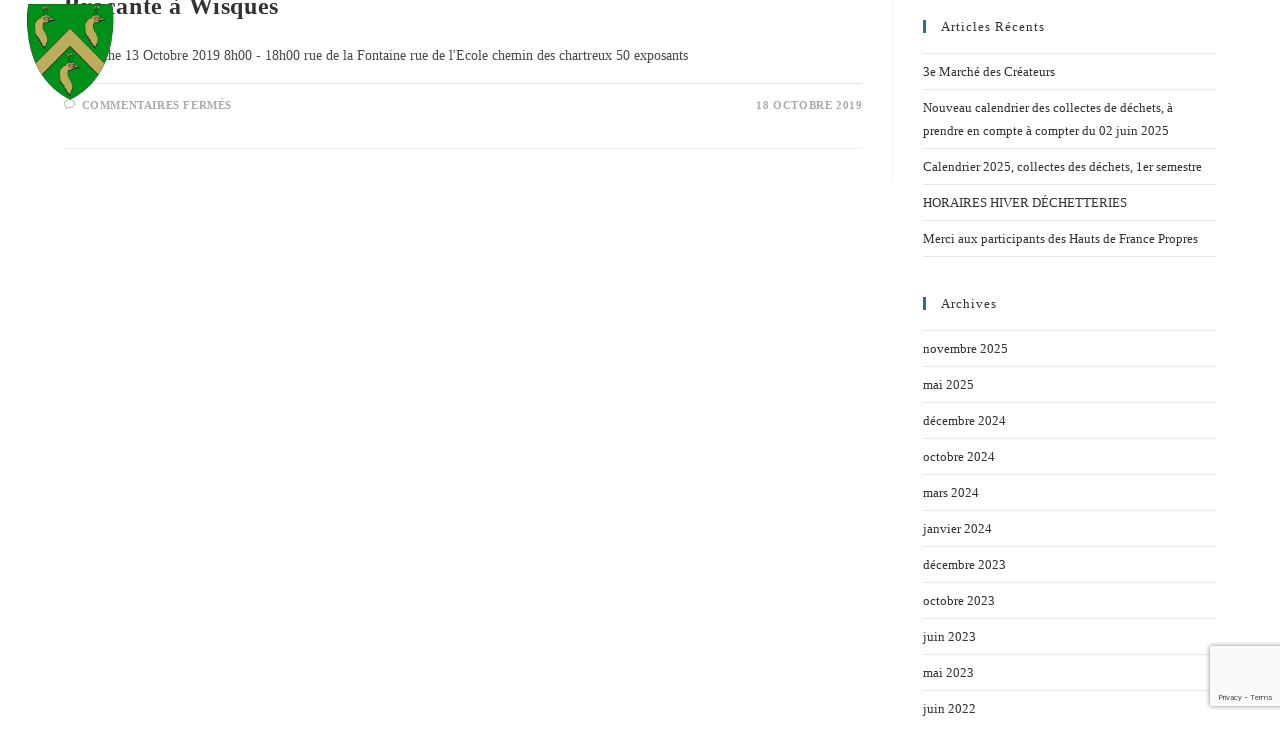

--- FILE ---
content_type: text/html; charset=utf-8
request_url: https://www.google.com/recaptcha/api2/anchor?ar=1&k=6LfKR8UUAAAAAOOfNjktM8bl5Lr1MgZYIqBtWH9b&co=aHR0cHM6Ly9tYWlyaWUtd2lzcXVlcy5jb206NDQz&hl=en&v=PoyoqOPhxBO7pBk68S4YbpHZ&size=invisible&anchor-ms=20000&execute-ms=30000&cb=4ujmxuppp32
body_size: 48686
content:
<!DOCTYPE HTML><html dir="ltr" lang="en"><head><meta http-equiv="Content-Type" content="text/html; charset=UTF-8">
<meta http-equiv="X-UA-Compatible" content="IE=edge">
<title>reCAPTCHA</title>
<style type="text/css">
/* cyrillic-ext */
@font-face {
  font-family: 'Roboto';
  font-style: normal;
  font-weight: 400;
  font-stretch: 100%;
  src: url(//fonts.gstatic.com/s/roboto/v48/KFO7CnqEu92Fr1ME7kSn66aGLdTylUAMa3GUBHMdazTgWw.woff2) format('woff2');
  unicode-range: U+0460-052F, U+1C80-1C8A, U+20B4, U+2DE0-2DFF, U+A640-A69F, U+FE2E-FE2F;
}
/* cyrillic */
@font-face {
  font-family: 'Roboto';
  font-style: normal;
  font-weight: 400;
  font-stretch: 100%;
  src: url(//fonts.gstatic.com/s/roboto/v48/KFO7CnqEu92Fr1ME7kSn66aGLdTylUAMa3iUBHMdazTgWw.woff2) format('woff2');
  unicode-range: U+0301, U+0400-045F, U+0490-0491, U+04B0-04B1, U+2116;
}
/* greek-ext */
@font-face {
  font-family: 'Roboto';
  font-style: normal;
  font-weight: 400;
  font-stretch: 100%;
  src: url(//fonts.gstatic.com/s/roboto/v48/KFO7CnqEu92Fr1ME7kSn66aGLdTylUAMa3CUBHMdazTgWw.woff2) format('woff2');
  unicode-range: U+1F00-1FFF;
}
/* greek */
@font-face {
  font-family: 'Roboto';
  font-style: normal;
  font-weight: 400;
  font-stretch: 100%;
  src: url(//fonts.gstatic.com/s/roboto/v48/KFO7CnqEu92Fr1ME7kSn66aGLdTylUAMa3-UBHMdazTgWw.woff2) format('woff2');
  unicode-range: U+0370-0377, U+037A-037F, U+0384-038A, U+038C, U+038E-03A1, U+03A3-03FF;
}
/* math */
@font-face {
  font-family: 'Roboto';
  font-style: normal;
  font-weight: 400;
  font-stretch: 100%;
  src: url(//fonts.gstatic.com/s/roboto/v48/KFO7CnqEu92Fr1ME7kSn66aGLdTylUAMawCUBHMdazTgWw.woff2) format('woff2');
  unicode-range: U+0302-0303, U+0305, U+0307-0308, U+0310, U+0312, U+0315, U+031A, U+0326-0327, U+032C, U+032F-0330, U+0332-0333, U+0338, U+033A, U+0346, U+034D, U+0391-03A1, U+03A3-03A9, U+03B1-03C9, U+03D1, U+03D5-03D6, U+03F0-03F1, U+03F4-03F5, U+2016-2017, U+2034-2038, U+203C, U+2040, U+2043, U+2047, U+2050, U+2057, U+205F, U+2070-2071, U+2074-208E, U+2090-209C, U+20D0-20DC, U+20E1, U+20E5-20EF, U+2100-2112, U+2114-2115, U+2117-2121, U+2123-214F, U+2190, U+2192, U+2194-21AE, U+21B0-21E5, U+21F1-21F2, U+21F4-2211, U+2213-2214, U+2216-22FF, U+2308-230B, U+2310, U+2319, U+231C-2321, U+2336-237A, U+237C, U+2395, U+239B-23B7, U+23D0, U+23DC-23E1, U+2474-2475, U+25AF, U+25B3, U+25B7, U+25BD, U+25C1, U+25CA, U+25CC, U+25FB, U+266D-266F, U+27C0-27FF, U+2900-2AFF, U+2B0E-2B11, U+2B30-2B4C, U+2BFE, U+3030, U+FF5B, U+FF5D, U+1D400-1D7FF, U+1EE00-1EEFF;
}
/* symbols */
@font-face {
  font-family: 'Roboto';
  font-style: normal;
  font-weight: 400;
  font-stretch: 100%;
  src: url(//fonts.gstatic.com/s/roboto/v48/KFO7CnqEu92Fr1ME7kSn66aGLdTylUAMaxKUBHMdazTgWw.woff2) format('woff2');
  unicode-range: U+0001-000C, U+000E-001F, U+007F-009F, U+20DD-20E0, U+20E2-20E4, U+2150-218F, U+2190, U+2192, U+2194-2199, U+21AF, U+21E6-21F0, U+21F3, U+2218-2219, U+2299, U+22C4-22C6, U+2300-243F, U+2440-244A, U+2460-24FF, U+25A0-27BF, U+2800-28FF, U+2921-2922, U+2981, U+29BF, U+29EB, U+2B00-2BFF, U+4DC0-4DFF, U+FFF9-FFFB, U+10140-1018E, U+10190-1019C, U+101A0, U+101D0-101FD, U+102E0-102FB, U+10E60-10E7E, U+1D2C0-1D2D3, U+1D2E0-1D37F, U+1F000-1F0FF, U+1F100-1F1AD, U+1F1E6-1F1FF, U+1F30D-1F30F, U+1F315, U+1F31C, U+1F31E, U+1F320-1F32C, U+1F336, U+1F378, U+1F37D, U+1F382, U+1F393-1F39F, U+1F3A7-1F3A8, U+1F3AC-1F3AF, U+1F3C2, U+1F3C4-1F3C6, U+1F3CA-1F3CE, U+1F3D4-1F3E0, U+1F3ED, U+1F3F1-1F3F3, U+1F3F5-1F3F7, U+1F408, U+1F415, U+1F41F, U+1F426, U+1F43F, U+1F441-1F442, U+1F444, U+1F446-1F449, U+1F44C-1F44E, U+1F453, U+1F46A, U+1F47D, U+1F4A3, U+1F4B0, U+1F4B3, U+1F4B9, U+1F4BB, U+1F4BF, U+1F4C8-1F4CB, U+1F4D6, U+1F4DA, U+1F4DF, U+1F4E3-1F4E6, U+1F4EA-1F4ED, U+1F4F7, U+1F4F9-1F4FB, U+1F4FD-1F4FE, U+1F503, U+1F507-1F50B, U+1F50D, U+1F512-1F513, U+1F53E-1F54A, U+1F54F-1F5FA, U+1F610, U+1F650-1F67F, U+1F687, U+1F68D, U+1F691, U+1F694, U+1F698, U+1F6AD, U+1F6B2, U+1F6B9-1F6BA, U+1F6BC, U+1F6C6-1F6CF, U+1F6D3-1F6D7, U+1F6E0-1F6EA, U+1F6F0-1F6F3, U+1F6F7-1F6FC, U+1F700-1F7FF, U+1F800-1F80B, U+1F810-1F847, U+1F850-1F859, U+1F860-1F887, U+1F890-1F8AD, U+1F8B0-1F8BB, U+1F8C0-1F8C1, U+1F900-1F90B, U+1F93B, U+1F946, U+1F984, U+1F996, U+1F9E9, U+1FA00-1FA6F, U+1FA70-1FA7C, U+1FA80-1FA89, U+1FA8F-1FAC6, U+1FACE-1FADC, U+1FADF-1FAE9, U+1FAF0-1FAF8, U+1FB00-1FBFF;
}
/* vietnamese */
@font-face {
  font-family: 'Roboto';
  font-style: normal;
  font-weight: 400;
  font-stretch: 100%;
  src: url(//fonts.gstatic.com/s/roboto/v48/KFO7CnqEu92Fr1ME7kSn66aGLdTylUAMa3OUBHMdazTgWw.woff2) format('woff2');
  unicode-range: U+0102-0103, U+0110-0111, U+0128-0129, U+0168-0169, U+01A0-01A1, U+01AF-01B0, U+0300-0301, U+0303-0304, U+0308-0309, U+0323, U+0329, U+1EA0-1EF9, U+20AB;
}
/* latin-ext */
@font-face {
  font-family: 'Roboto';
  font-style: normal;
  font-weight: 400;
  font-stretch: 100%;
  src: url(//fonts.gstatic.com/s/roboto/v48/KFO7CnqEu92Fr1ME7kSn66aGLdTylUAMa3KUBHMdazTgWw.woff2) format('woff2');
  unicode-range: U+0100-02BA, U+02BD-02C5, U+02C7-02CC, U+02CE-02D7, U+02DD-02FF, U+0304, U+0308, U+0329, U+1D00-1DBF, U+1E00-1E9F, U+1EF2-1EFF, U+2020, U+20A0-20AB, U+20AD-20C0, U+2113, U+2C60-2C7F, U+A720-A7FF;
}
/* latin */
@font-face {
  font-family: 'Roboto';
  font-style: normal;
  font-weight: 400;
  font-stretch: 100%;
  src: url(//fonts.gstatic.com/s/roboto/v48/KFO7CnqEu92Fr1ME7kSn66aGLdTylUAMa3yUBHMdazQ.woff2) format('woff2');
  unicode-range: U+0000-00FF, U+0131, U+0152-0153, U+02BB-02BC, U+02C6, U+02DA, U+02DC, U+0304, U+0308, U+0329, U+2000-206F, U+20AC, U+2122, U+2191, U+2193, U+2212, U+2215, U+FEFF, U+FFFD;
}
/* cyrillic-ext */
@font-face {
  font-family: 'Roboto';
  font-style: normal;
  font-weight: 500;
  font-stretch: 100%;
  src: url(//fonts.gstatic.com/s/roboto/v48/KFO7CnqEu92Fr1ME7kSn66aGLdTylUAMa3GUBHMdazTgWw.woff2) format('woff2');
  unicode-range: U+0460-052F, U+1C80-1C8A, U+20B4, U+2DE0-2DFF, U+A640-A69F, U+FE2E-FE2F;
}
/* cyrillic */
@font-face {
  font-family: 'Roboto';
  font-style: normal;
  font-weight: 500;
  font-stretch: 100%;
  src: url(//fonts.gstatic.com/s/roboto/v48/KFO7CnqEu92Fr1ME7kSn66aGLdTylUAMa3iUBHMdazTgWw.woff2) format('woff2');
  unicode-range: U+0301, U+0400-045F, U+0490-0491, U+04B0-04B1, U+2116;
}
/* greek-ext */
@font-face {
  font-family: 'Roboto';
  font-style: normal;
  font-weight: 500;
  font-stretch: 100%;
  src: url(//fonts.gstatic.com/s/roboto/v48/KFO7CnqEu92Fr1ME7kSn66aGLdTylUAMa3CUBHMdazTgWw.woff2) format('woff2');
  unicode-range: U+1F00-1FFF;
}
/* greek */
@font-face {
  font-family: 'Roboto';
  font-style: normal;
  font-weight: 500;
  font-stretch: 100%;
  src: url(//fonts.gstatic.com/s/roboto/v48/KFO7CnqEu92Fr1ME7kSn66aGLdTylUAMa3-UBHMdazTgWw.woff2) format('woff2');
  unicode-range: U+0370-0377, U+037A-037F, U+0384-038A, U+038C, U+038E-03A1, U+03A3-03FF;
}
/* math */
@font-face {
  font-family: 'Roboto';
  font-style: normal;
  font-weight: 500;
  font-stretch: 100%;
  src: url(//fonts.gstatic.com/s/roboto/v48/KFO7CnqEu92Fr1ME7kSn66aGLdTylUAMawCUBHMdazTgWw.woff2) format('woff2');
  unicode-range: U+0302-0303, U+0305, U+0307-0308, U+0310, U+0312, U+0315, U+031A, U+0326-0327, U+032C, U+032F-0330, U+0332-0333, U+0338, U+033A, U+0346, U+034D, U+0391-03A1, U+03A3-03A9, U+03B1-03C9, U+03D1, U+03D5-03D6, U+03F0-03F1, U+03F4-03F5, U+2016-2017, U+2034-2038, U+203C, U+2040, U+2043, U+2047, U+2050, U+2057, U+205F, U+2070-2071, U+2074-208E, U+2090-209C, U+20D0-20DC, U+20E1, U+20E5-20EF, U+2100-2112, U+2114-2115, U+2117-2121, U+2123-214F, U+2190, U+2192, U+2194-21AE, U+21B0-21E5, U+21F1-21F2, U+21F4-2211, U+2213-2214, U+2216-22FF, U+2308-230B, U+2310, U+2319, U+231C-2321, U+2336-237A, U+237C, U+2395, U+239B-23B7, U+23D0, U+23DC-23E1, U+2474-2475, U+25AF, U+25B3, U+25B7, U+25BD, U+25C1, U+25CA, U+25CC, U+25FB, U+266D-266F, U+27C0-27FF, U+2900-2AFF, U+2B0E-2B11, U+2B30-2B4C, U+2BFE, U+3030, U+FF5B, U+FF5D, U+1D400-1D7FF, U+1EE00-1EEFF;
}
/* symbols */
@font-face {
  font-family: 'Roboto';
  font-style: normal;
  font-weight: 500;
  font-stretch: 100%;
  src: url(//fonts.gstatic.com/s/roboto/v48/KFO7CnqEu92Fr1ME7kSn66aGLdTylUAMaxKUBHMdazTgWw.woff2) format('woff2');
  unicode-range: U+0001-000C, U+000E-001F, U+007F-009F, U+20DD-20E0, U+20E2-20E4, U+2150-218F, U+2190, U+2192, U+2194-2199, U+21AF, U+21E6-21F0, U+21F3, U+2218-2219, U+2299, U+22C4-22C6, U+2300-243F, U+2440-244A, U+2460-24FF, U+25A0-27BF, U+2800-28FF, U+2921-2922, U+2981, U+29BF, U+29EB, U+2B00-2BFF, U+4DC0-4DFF, U+FFF9-FFFB, U+10140-1018E, U+10190-1019C, U+101A0, U+101D0-101FD, U+102E0-102FB, U+10E60-10E7E, U+1D2C0-1D2D3, U+1D2E0-1D37F, U+1F000-1F0FF, U+1F100-1F1AD, U+1F1E6-1F1FF, U+1F30D-1F30F, U+1F315, U+1F31C, U+1F31E, U+1F320-1F32C, U+1F336, U+1F378, U+1F37D, U+1F382, U+1F393-1F39F, U+1F3A7-1F3A8, U+1F3AC-1F3AF, U+1F3C2, U+1F3C4-1F3C6, U+1F3CA-1F3CE, U+1F3D4-1F3E0, U+1F3ED, U+1F3F1-1F3F3, U+1F3F5-1F3F7, U+1F408, U+1F415, U+1F41F, U+1F426, U+1F43F, U+1F441-1F442, U+1F444, U+1F446-1F449, U+1F44C-1F44E, U+1F453, U+1F46A, U+1F47D, U+1F4A3, U+1F4B0, U+1F4B3, U+1F4B9, U+1F4BB, U+1F4BF, U+1F4C8-1F4CB, U+1F4D6, U+1F4DA, U+1F4DF, U+1F4E3-1F4E6, U+1F4EA-1F4ED, U+1F4F7, U+1F4F9-1F4FB, U+1F4FD-1F4FE, U+1F503, U+1F507-1F50B, U+1F50D, U+1F512-1F513, U+1F53E-1F54A, U+1F54F-1F5FA, U+1F610, U+1F650-1F67F, U+1F687, U+1F68D, U+1F691, U+1F694, U+1F698, U+1F6AD, U+1F6B2, U+1F6B9-1F6BA, U+1F6BC, U+1F6C6-1F6CF, U+1F6D3-1F6D7, U+1F6E0-1F6EA, U+1F6F0-1F6F3, U+1F6F7-1F6FC, U+1F700-1F7FF, U+1F800-1F80B, U+1F810-1F847, U+1F850-1F859, U+1F860-1F887, U+1F890-1F8AD, U+1F8B0-1F8BB, U+1F8C0-1F8C1, U+1F900-1F90B, U+1F93B, U+1F946, U+1F984, U+1F996, U+1F9E9, U+1FA00-1FA6F, U+1FA70-1FA7C, U+1FA80-1FA89, U+1FA8F-1FAC6, U+1FACE-1FADC, U+1FADF-1FAE9, U+1FAF0-1FAF8, U+1FB00-1FBFF;
}
/* vietnamese */
@font-face {
  font-family: 'Roboto';
  font-style: normal;
  font-weight: 500;
  font-stretch: 100%;
  src: url(//fonts.gstatic.com/s/roboto/v48/KFO7CnqEu92Fr1ME7kSn66aGLdTylUAMa3OUBHMdazTgWw.woff2) format('woff2');
  unicode-range: U+0102-0103, U+0110-0111, U+0128-0129, U+0168-0169, U+01A0-01A1, U+01AF-01B0, U+0300-0301, U+0303-0304, U+0308-0309, U+0323, U+0329, U+1EA0-1EF9, U+20AB;
}
/* latin-ext */
@font-face {
  font-family: 'Roboto';
  font-style: normal;
  font-weight: 500;
  font-stretch: 100%;
  src: url(//fonts.gstatic.com/s/roboto/v48/KFO7CnqEu92Fr1ME7kSn66aGLdTylUAMa3KUBHMdazTgWw.woff2) format('woff2');
  unicode-range: U+0100-02BA, U+02BD-02C5, U+02C7-02CC, U+02CE-02D7, U+02DD-02FF, U+0304, U+0308, U+0329, U+1D00-1DBF, U+1E00-1E9F, U+1EF2-1EFF, U+2020, U+20A0-20AB, U+20AD-20C0, U+2113, U+2C60-2C7F, U+A720-A7FF;
}
/* latin */
@font-face {
  font-family: 'Roboto';
  font-style: normal;
  font-weight: 500;
  font-stretch: 100%;
  src: url(//fonts.gstatic.com/s/roboto/v48/KFO7CnqEu92Fr1ME7kSn66aGLdTylUAMa3yUBHMdazQ.woff2) format('woff2');
  unicode-range: U+0000-00FF, U+0131, U+0152-0153, U+02BB-02BC, U+02C6, U+02DA, U+02DC, U+0304, U+0308, U+0329, U+2000-206F, U+20AC, U+2122, U+2191, U+2193, U+2212, U+2215, U+FEFF, U+FFFD;
}
/* cyrillic-ext */
@font-face {
  font-family: 'Roboto';
  font-style: normal;
  font-weight: 900;
  font-stretch: 100%;
  src: url(//fonts.gstatic.com/s/roboto/v48/KFO7CnqEu92Fr1ME7kSn66aGLdTylUAMa3GUBHMdazTgWw.woff2) format('woff2');
  unicode-range: U+0460-052F, U+1C80-1C8A, U+20B4, U+2DE0-2DFF, U+A640-A69F, U+FE2E-FE2F;
}
/* cyrillic */
@font-face {
  font-family: 'Roboto';
  font-style: normal;
  font-weight: 900;
  font-stretch: 100%;
  src: url(//fonts.gstatic.com/s/roboto/v48/KFO7CnqEu92Fr1ME7kSn66aGLdTylUAMa3iUBHMdazTgWw.woff2) format('woff2');
  unicode-range: U+0301, U+0400-045F, U+0490-0491, U+04B0-04B1, U+2116;
}
/* greek-ext */
@font-face {
  font-family: 'Roboto';
  font-style: normal;
  font-weight: 900;
  font-stretch: 100%;
  src: url(//fonts.gstatic.com/s/roboto/v48/KFO7CnqEu92Fr1ME7kSn66aGLdTylUAMa3CUBHMdazTgWw.woff2) format('woff2');
  unicode-range: U+1F00-1FFF;
}
/* greek */
@font-face {
  font-family: 'Roboto';
  font-style: normal;
  font-weight: 900;
  font-stretch: 100%;
  src: url(//fonts.gstatic.com/s/roboto/v48/KFO7CnqEu92Fr1ME7kSn66aGLdTylUAMa3-UBHMdazTgWw.woff2) format('woff2');
  unicode-range: U+0370-0377, U+037A-037F, U+0384-038A, U+038C, U+038E-03A1, U+03A3-03FF;
}
/* math */
@font-face {
  font-family: 'Roboto';
  font-style: normal;
  font-weight: 900;
  font-stretch: 100%;
  src: url(//fonts.gstatic.com/s/roboto/v48/KFO7CnqEu92Fr1ME7kSn66aGLdTylUAMawCUBHMdazTgWw.woff2) format('woff2');
  unicode-range: U+0302-0303, U+0305, U+0307-0308, U+0310, U+0312, U+0315, U+031A, U+0326-0327, U+032C, U+032F-0330, U+0332-0333, U+0338, U+033A, U+0346, U+034D, U+0391-03A1, U+03A3-03A9, U+03B1-03C9, U+03D1, U+03D5-03D6, U+03F0-03F1, U+03F4-03F5, U+2016-2017, U+2034-2038, U+203C, U+2040, U+2043, U+2047, U+2050, U+2057, U+205F, U+2070-2071, U+2074-208E, U+2090-209C, U+20D0-20DC, U+20E1, U+20E5-20EF, U+2100-2112, U+2114-2115, U+2117-2121, U+2123-214F, U+2190, U+2192, U+2194-21AE, U+21B0-21E5, U+21F1-21F2, U+21F4-2211, U+2213-2214, U+2216-22FF, U+2308-230B, U+2310, U+2319, U+231C-2321, U+2336-237A, U+237C, U+2395, U+239B-23B7, U+23D0, U+23DC-23E1, U+2474-2475, U+25AF, U+25B3, U+25B7, U+25BD, U+25C1, U+25CA, U+25CC, U+25FB, U+266D-266F, U+27C0-27FF, U+2900-2AFF, U+2B0E-2B11, U+2B30-2B4C, U+2BFE, U+3030, U+FF5B, U+FF5D, U+1D400-1D7FF, U+1EE00-1EEFF;
}
/* symbols */
@font-face {
  font-family: 'Roboto';
  font-style: normal;
  font-weight: 900;
  font-stretch: 100%;
  src: url(//fonts.gstatic.com/s/roboto/v48/KFO7CnqEu92Fr1ME7kSn66aGLdTylUAMaxKUBHMdazTgWw.woff2) format('woff2');
  unicode-range: U+0001-000C, U+000E-001F, U+007F-009F, U+20DD-20E0, U+20E2-20E4, U+2150-218F, U+2190, U+2192, U+2194-2199, U+21AF, U+21E6-21F0, U+21F3, U+2218-2219, U+2299, U+22C4-22C6, U+2300-243F, U+2440-244A, U+2460-24FF, U+25A0-27BF, U+2800-28FF, U+2921-2922, U+2981, U+29BF, U+29EB, U+2B00-2BFF, U+4DC0-4DFF, U+FFF9-FFFB, U+10140-1018E, U+10190-1019C, U+101A0, U+101D0-101FD, U+102E0-102FB, U+10E60-10E7E, U+1D2C0-1D2D3, U+1D2E0-1D37F, U+1F000-1F0FF, U+1F100-1F1AD, U+1F1E6-1F1FF, U+1F30D-1F30F, U+1F315, U+1F31C, U+1F31E, U+1F320-1F32C, U+1F336, U+1F378, U+1F37D, U+1F382, U+1F393-1F39F, U+1F3A7-1F3A8, U+1F3AC-1F3AF, U+1F3C2, U+1F3C4-1F3C6, U+1F3CA-1F3CE, U+1F3D4-1F3E0, U+1F3ED, U+1F3F1-1F3F3, U+1F3F5-1F3F7, U+1F408, U+1F415, U+1F41F, U+1F426, U+1F43F, U+1F441-1F442, U+1F444, U+1F446-1F449, U+1F44C-1F44E, U+1F453, U+1F46A, U+1F47D, U+1F4A3, U+1F4B0, U+1F4B3, U+1F4B9, U+1F4BB, U+1F4BF, U+1F4C8-1F4CB, U+1F4D6, U+1F4DA, U+1F4DF, U+1F4E3-1F4E6, U+1F4EA-1F4ED, U+1F4F7, U+1F4F9-1F4FB, U+1F4FD-1F4FE, U+1F503, U+1F507-1F50B, U+1F50D, U+1F512-1F513, U+1F53E-1F54A, U+1F54F-1F5FA, U+1F610, U+1F650-1F67F, U+1F687, U+1F68D, U+1F691, U+1F694, U+1F698, U+1F6AD, U+1F6B2, U+1F6B9-1F6BA, U+1F6BC, U+1F6C6-1F6CF, U+1F6D3-1F6D7, U+1F6E0-1F6EA, U+1F6F0-1F6F3, U+1F6F7-1F6FC, U+1F700-1F7FF, U+1F800-1F80B, U+1F810-1F847, U+1F850-1F859, U+1F860-1F887, U+1F890-1F8AD, U+1F8B0-1F8BB, U+1F8C0-1F8C1, U+1F900-1F90B, U+1F93B, U+1F946, U+1F984, U+1F996, U+1F9E9, U+1FA00-1FA6F, U+1FA70-1FA7C, U+1FA80-1FA89, U+1FA8F-1FAC6, U+1FACE-1FADC, U+1FADF-1FAE9, U+1FAF0-1FAF8, U+1FB00-1FBFF;
}
/* vietnamese */
@font-face {
  font-family: 'Roboto';
  font-style: normal;
  font-weight: 900;
  font-stretch: 100%;
  src: url(//fonts.gstatic.com/s/roboto/v48/KFO7CnqEu92Fr1ME7kSn66aGLdTylUAMa3OUBHMdazTgWw.woff2) format('woff2');
  unicode-range: U+0102-0103, U+0110-0111, U+0128-0129, U+0168-0169, U+01A0-01A1, U+01AF-01B0, U+0300-0301, U+0303-0304, U+0308-0309, U+0323, U+0329, U+1EA0-1EF9, U+20AB;
}
/* latin-ext */
@font-face {
  font-family: 'Roboto';
  font-style: normal;
  font-weight: 900;
  font-stretch: 100%;
  src: url(//fonts.gstatic.com/s/roboto/v48/KFO7CnqEu92Fr1ME7kSn66aGLdTylUAMa3KUBHMdazTgWw.woff2) format('woff2');
  unicode-range: U+0100-02BA, U+02BD-02C5, U+02C7-02CC, U+02CE-02D7, U+02DD-02FF, U+0304, U+0308, U+0329, U+1D00-1DBF, U+1E00-1E9F, U+1EF2-1EFF, U+2020, U+20A0-20AB, U+20AD-20C0, U+2113, U+2C60-2C7F, U+A720-A7FF;
}
/* latin */
@font-face {
  font-family: 'Roboto';
  font-style: normal;
  font-weight: 900;
  font-stretch: 100%;
  src: url(//fonts.gstatic.com/s/roboto/v48/KFO7CnqEu92Fr1ME7kSn66aGLdTylUAMa3yUBHMdazQ.woff2) format('woff2');
  unicode-range: U+0000-00FF, U+0131, U+0152-0153, U+02BB-02BC, U+02C6, U+02DA, U+02DC, U+0304, U+0308, U+0329, U+2000-206F, U+20AC, U+2122, U+2191, U+2193, U+2212, U+2215, U+FEFF, U+FFFD;
}

</style>
<link rel="stylesheet" type="text/css" href="https://www.gstatic.com/recaptcha/releases/PoyoqOPhxBO7pBk68S4YbpHZ/styles__ltr.css">
<script nonce="iYznRksx8djG2hvIyoNZsg" type="text/javascript">window['__recaptcha_api'] = 'https://www.google.com/recaptcha/api2/';</script>
<script type="text/javascript" src="https://www.gstatic.com/recaptcha/releases/PoyoqOPhxBO7pBk68S4YbpHZ/recaptcha__en.js" nonce="iYznRksx8djG2hvIyoNZsg">
      
    </script></head>
<body><div id="rc-anchor-alert" class="rc-anchor-alert"></div>
<input type="hidden" id="recaptcha-token" value="[base64]">
<script type="text/javascript" nonce="iYznRksx8djG2hvIyoNZsg">
      recaptcha.anchor.Main.init("[\x22ainput\x22,[\x22bgdata\x22,\x22\x22,\[base64]/[base64]/[base64]/[base64]/[base64]/[base64]/[base64]/[base64]/[base64]/[base64]\\u003d\x22,\[base64]\x22,\x22S8Odwo4cK8Oow45VwoDDn8O8c3UOSsKrw7BZQMKtSnLDucOzwpRpfcOXw6LCuADCpj8GwqUkwqNDa8KIVMKgJQXDq158ecKvwofDj8KRw6HDvsKaw5fDuAHCsmjCu8K4wqvCkcKNw6HCgSbDkMKbC8KPYGrDicO6wpXDssOZw7/CucOYwq0HSMKCwql3QiI2wqQSwqIdBcKdwqHDqU/Ds8KRw5bCn8OvB0FGwoU3wqHCvMKVwoktGcKyJ0DDocO1wobCtMOPwqnCiT3DkwrCgMOAw4LDkMO1wpsKwqN6IMOfwpQPwpJcecOzwqAeYsK+w5tJYsK0wrVuw5Z6w5HCnA7DtArCs0vCjcO/OcKSw4tIwrzDgMOqF8OMORQXBcKMdQ55ScO0JsKebsOILcOSwqLDk3HDlsKqw4rCmCLDniVCejfCsjUaw41qw7Y3wrrCtRzDpTHDlMKJH8OVwoBQwq7DisKBw4PDr1lucMK/[base64]/OkZDwrTCpURWw4XDoMOyScObw6fCkcOqXEcCNsOnwps1QcOFT2M5N8OOw5LCk8OPw5rCl8K4PcK6wqA2EcKGwoHCihrDjcOofmfDpioBwqtDwq3CrMOuwqlSXWvDuMOJFhxDBmJtwpTDrlNjw6bCrcKZWsOlP2x5w6gIB8Kxw5fChMO2wr/CrMONW1RZPDJNKFMGwrbDkUlccMOhwp4dwolRAMKTHsKGOsKXw7DDl8KkN8O7wqDCrcKww64vw4kjw6QVT8K3bhpHwqbDgMOvwqzCgcOIwojDv23CrVLDtMOVwrF5wpTCj8KTfsKewph3dMOnw6TCsj4CHsKswq4sw6sPwqTDrcK/wq9bBcK/XsK0wqvDiSvCmVPDi3RefzssOnLChMKcPsOkG2p/[base64]/JT7Cnnk/wrbCngzDvWVuw7FrXsKtAVJ5wr3DnsKXw7DDlcOQw7TDnVZ6B8OTw7rCn8KlGXJhw5bDsmhmw7zDmw9dw4HDtMOHIlrDr1fCl8KZfE9aw7PCs8OQw6Y2wo3CssO8wpxcw4zCj8KhLVtxfgFNG8Kdw5nDgkkRw4IoM1rDtsOBYcOwIcOFUTF6wq/DoStowoTCpwvDgcODw58SSsOAwox3f8KIK8Kcw7Azw47DusORbCHCvsK3w4XDv8OkwprClMKoeRk/w5AsTEXDrMKSwo/CocO2w5fCg8OAwr/CrRvDsm5zwp7DkcKOJC95XCjDlQ5uw4TCu8Ocw5rDq3LCi8KDw7hZw7jCoMKVw7JiVMOhwoDCgxLDngbDuAJgND7CtVUZWgAdwpR2XcOgQBFbIDLDp8OPw55sw5Nsw6DDlTDDoF7DgMKSwpbCl8KTwq0HAMOOZMO2DBMjLsKQw4vCnhVqNX/DvcKKQ2/CssOSwq8Qw4fCkRLCu0DCimbCo3/[base64]/DMKGJMK/wr0/EGAYdnDCmh3CjXJPwp7Dvk94dsKlwqHDisKKwrpQw4ItwqLDgMKPw77CtcKWNsOXw7/Dm8OVwpYnbjXCtMKgw6jDvMO+JlvCqsOVwp/DlsOTBjDDo0E7wotUYcO/wpvDgX91w48pBcK/V1B5SXdFw5HDgXstCcOSd8KdPF0lUGFAAsOHw7HDncKkccKULz9lHWTCrSIQVw7CrcKBw5HCqEXDs1rDr8OUwrrCoC3DhAfCkMOCFMKtNcKbwobCs8O/AsKTZcOtwoXCkirCp2HCtF4Qw6jCosOsISZwwoDDqDZZw482w49swo9PI1oZwpIgw4JBQiJlV0fDrnvDrcO0WgFtwp09SiHCrFATfsKdNcODw5jChADCnMKcwqLCpcO9VMObaBDCtBJLw7DDqk7Dv8O3w6EZwqfDqsKVBCjDiQUcwoLDpwh2XjjDiMOcwqspw6/DuCZsDMKXw4Bowp3Dq8KOw47DnUQlw43ChsKVwqRYwppSLsO1w5nCkcKIBMOxL8K0wo3Cg8K2w59Iw7LCq8Krw6lidcOnb8OXO8Onw5/CpXjCs8O6BgLDiH/Cmlw1woLCusKXIcOSwqMGwq4vElY2wpAzNsKww6U7AEQ4wrI/wr/[base64]/DocO8AUnCq8KQP8OHwoIYAsKtGMOnPMOTD0ZTwqAdRsO/[base64]/ABXCkMOuwrjDtn/DsDM5w4h4JGzCgMOjwpc9Q8OSGsK5H1FSw43Dm1wMw6JCemTDksOBCzJLwrEKw7vCucOZwpQvwpvChMO/[base64]/CrsOcHsOIw4zCgcKhwpw4YcK2AGl7w6A3E8KWw6U/w7heVsKSw5Nxw5cswq/Cu8KzJQDDhzTCgMKKw6vCk3N/OcOSw6vDuRUVFnDDnmYMw6ISFMOtwqNuDHzDj8KCdA8Sw6knbMKXw7jDk8KQRcKST8Krw6HDlMK4UBQPwpBBe8K+bcKDw7fDs3TDqsOEw7bCmVQaV8O/exHCsFlJw6ZyU01Jwr3DtHx7w53Ch8O6w4AJVsKSwqHDocKIQcOrwoXDl8OewpbCpjXCsl8QRk/DnMO+Ckcuw6DDo8KTwpIZw6bDjsOVwpfCg0kfQkE4wp0WwqDCmjUew4Aew4kow7jCksOyA8KJL8OXwqjCtMOFwpnCo1s/w4bDisOLBCcGNcOYIBjDv2rCgwTDlsORDMK9wobCnsOMVwzDucO7w40fesKwwpzDuXLCj8KCMFjDlknCkiXDkk3DqsOHw5B+w4rCpxLCs14Dw7Avw4BON8KtfcOHwrRYw7t0w7XCswjDsGMzw4DDomPCsm7DlxMow4DDqcK0w54dTB/DnTXCucOMw7wiw5XDmcK9wr/CgGDCg8O7wqXCqMOFw7QLIDLCgF3DjA4OPGjDgmR+wow3w4vCgHTDiUTCvcKTwpHCoCZ3wqnCv8K2wp4Pb8ObwohkKWPDtUcbYcKdw4YIw77DssOkwqXDucOYNSjDnMK2wpXCqAjDrcK+OMKGw5/DhcKrwrXCkjoAEMKVd2lUw6RZwr5sw5Alw7VFwqjDr0sRT8OWwrZ3w5R+E2wRwr/DqxbDhcKDwrzCviLDtcOFw7/CtcO0EG8JFllWFGFRMMKdw7HCisKuw75EHVQSN8KuwoUpamXCvVFEOBvDmCcKbE4Qwo/[base64]/w6PDmcKHwrnDvDx9BVXCi8OofCxbUsKxIGDCu3/Co8O+VkrCtggxJVvDnxzCucOCwpbDscOoAkXCmi42wqTDmy1Fw7HCgMK8w7F8wozDpTEJBxXDoMKmw6Z1FMKfwrfDgE/CucOxXRPDs3JuwqLCjsK8wqUhwrgiGsK3MEsLe8KnwqMxRMOGd8O+wqHCuMOuw7DDoDJTNsKQM8OkfALCrUh5wp4VwqolQcOXwprCphvCgE5fZ8KAScKrwo0vN1UMGjQrT8K/[base64]/SV/DgcKAwqTDgy/ChTDDpsKmwp1NBD8sCMOlVlZbwoAgw4ptUcOOw4lDSVvDksOew5bDksKqecOcw5hycRfCqw7DhsO/esK2wqLCgMKmwp/[base64]/DsCnDoFbDlcOIeQ8JUsKvwqjDuXfDuQXDhMK+w6/[base64]/CrW0yw7zCv0nDkMKiZh87McOIwoEew4d+w4nDihtjw5B6LsKhBhPCt8KVEMOWSH/DtDrDpAgZPDkUMsO/NMObw6Yvw4FfOsK7wpvDhU4aOEzDnsKLwo5YfsOfF2HDhMOUwpnCjsKXwohGwpJNG3hbKErCkwHDokHDsWzClMKJQ8OlTcO4KWPCn8OgUCjDpn1jSgDCocKVMsOUwr4DK2AJY8OnVsKcwpIaVMKVw7/DuUQLMxrClDVTwrU0woHDnVLCuSV3w7owwrLCm0HClcKPDcKdwobCqgZJwr3DnmNkScKBbl00w518w50Ew7BOwrF0c8OkfcOxVsOjS8OXHcOgw4HDnUvCm3bChsKAwobDvMOVUGrDkDU0wpTCjMO0w6bCosKtKRZZwqpzwrLDkBQiMMOCw4PCkRYUwohiw7I3S8Ovw7/DrXxJFEhAA8KdLcO6w7cjHcO6a2jDp8KiA8O6GcOnwqg0Z8OGf8KBw68UQ1jDu3rDuj9LwpZqc1nCu8OlasKfwoEEVsKfSMOlB1jCrMO/QcKJw6XCtsKwOFgUwqBkwrXCtUt3wqvCuTJgwpfCncKYCHhyDSAbacOXDGDCrDxBXVRaGzvDtQXCscOuE0Eow512MsKUIcK0dcK3wpVlwr/DigQHJQXCogxqXSNqw7dUbwvDiMOlNVDCi2xWw5dvLS4qw4LDu8OQw6LCicOBw4o1wojCkBpmwpjDksO9w7TCpcORWCxSFMOyGCbCnsKVPsOfMSjCkBMww7nCjMODw4DDkcOXwog4YMKECGTDpsOVw4sdw6/DqznDr8OYX8OhCcOGGcKmX0MUw7BYAMOLD0XDiMOmXGXCvn7DpxwuAcO8w5cVwrtxwoRLw5tAwpZuw4BwIk5iwq4Lw6xpZ0bDrcKII8KMdcOCEcKkVsO5QUfDoQwSw7xVcyfDhcOgJFMiRMKKey/Cs8KQScOkwqzDrMKLQg/Cm8KhJAbCsMKXw6/CncOuwo00bcKWwrsGPQnCrXTCqwPChsO2W8O2A8OAY1Z7wqvDi1xjwqnDtR0Id8Kbw5QiIiUZw4LDo8K5BcKOIUoBbnTDhMOrw7dgw5zDilHCtkLDnCvDmXhswozDqcO2w7kACsOAw4bCgcK+w4kzccKwwqbDsMKmHsKROMOrw5dZRRhHwo/[base64]/bH7DvnrDiMOCQ1jDrjN0XcKVCU/DusOxVsOyEcOJwqhoe8OZw4TCocO4wrPDhwRnJC3DgQQ/w7BAw4YpUMK5w6zCtcKZwrkcw4bCjXpew4zCmMO4wpHDkmYjwrJzwqFbIMKjw6zCny7Cjl3Ci8OjTMKVw5/DncKyCcO/wp3Cm8ORwrcHw5JWf2fDt8KdMCYuwo/CisO6wrbDpsKzwqF1wpHDnMO+wpZSw6HCqsOBwqjCusOxUkgGbwHDhMK9EcK8QCjCrCs7NlXCiytzwpnClAnCi8KMwr4LwrxfVlt4W8KHwo0yRXlawqvCgSwow7jDu8O7TGRtwqoxw77DuMO2PMK/w5jDiEdaw43DpMOzUWvClMOpwrXCiihfDW5Yw6Z5JcKUXgHCuT3Dr8K9JcKyDcO9w7nDhAHCqMOjZcKJwozDh8KlI8OAwqVbw7rDkFdyTMKuwo1vJTPCoUnDscKewqTDjcOQw5pIwozCl3lKHMKfwqNPwoJPwql+w6XCl8KIGMK3wprDsMKARGUwbh/Dn1MYCcKww7YXLFpGeXzDrQTDqcKNwqNxAMK5w6tPfMOgw5LClsKNYsKrwrdywrxAwrbCpWnCqTHDjMOWG8OhbcKBwqTCpDgBaio1wq3Cv8O2ZMO/wpQOCMO5aBDCm8Kfw4fClC7CgsKpw4vCusKXEcOXbx9gYMKTOX0QwpV8w6bDpEZ5wpMTw50geD7Dv8KMw75gHcKhwp/Cp2V/T8O6w6LDplTCjCc/w79ewrBUXMOUSno3w5zDm8OaHCFgw7cAw5bDlhl6wqnChjAQViXClWtDQ8KJw5bCh1pHUcKDQmslGsOCEQQOwoPCisK/DiDCn8OTwonDligwwovDrsOPw4ASw77Dm8OSOMKVPglvwrbCrTzCm0Yow7bDjBlIw4zCoMK4UVRFLsKuAEh5Z13CucO9RcK4w67DosOjKHsFwq1bDMKPUMOeKMOOHMOhF8OswpTDtsOCUyPCgg0rwpjCtsKlMsK+w4Bywp/CvMO6IQ5ja8OLwp/Cl8KAUAYSSMOywpFVwpXDn03DlcOIwoNYS8KJXsOiP8O1wrHCmsORRnRMw6A1w7dFwrXCpFDCgMKrE8OhwqHDv38HwolFwr5ywo96wprDokDDg1/CpWlzw5/CusKPwqnDu0zCtsOVw4jDvl3CvTzComPDrsOrRwzDokLDpcK+wqvCnsOnbcK7WcO8BcO3PsKow6rDmcOXwpTCjH0gLTwYT29uf8KEBMOAw7fDrcOtw5hawq7DsGdpOsKeayNIIsOdaUNIw7Qdw7EgPsK4YMO1FsK/[base64]/DmwHCm2wCwplOw47CrDk1X8KGCsKtbsK4w57Dqk90DnXCqcOlwoE/[base64]/DVTDjkzDiz3CkkUAVMOZPAMiwqkFwr/[base64]/LAjDq8KFeEjDkmvCsg/CgsOEwqTCmsKcWcKWb8KFw5w3K8KRfcKFw44oIV3DrmfCgcOYw5PDggY9OMKowpoHQ2MwSj0pw5TCqljCvkcYMELDi1PCgcKtwpfChcO2w53Cl0RDwpnCjn3CtMOlw5LDjiBEw6lkKsOJw6zCq3Z3wr3CtcKZwodqw4bCvSvDsF/DtDLCksKaw5jCuRTDrMKsIsO1QgHCs8OXacKZS2pObcOlTMOtw47Ci8KVX8OSw7DDqsKpDsKDw5Rrw4zCi8KUw5tmCkPClcO5w48De8OCeVTDjsO5CiPCsQwwfMOJGX/[base64]/[base64]/NAXDlkB9VcOmw7bCs3NZVj9WXX1EXcOywqdTDjoUH2thw5wSwowNwq4rIMKQw7o/[base64]/[base64]/Cg8KmUsOfQh3Dhz0kw7PDtnvCn1NcwojDlMKCIMK3KBvCl8KVwqcUAcOxw4/DrnM/[base64]/DssObOgtmw4XCq8ObUjlYLR7Dv8ONw7RFBW8Zw4xMw7XDsMKDJMKjw6Nqw67ClFHDicKBwozCu8OwW8OcbcOuw4PDgMO+dcK7ZMO2w7DDgj/DhHjCrkxmGCnDocOUwofDuxzCi8O6woR0w5DCkWsgw5TDpQg6TcKKfn/DvBrDkSXCihnCq8Klw58MaMKHQMK/PMKFPcObwoXCrsKJw7Bjw49dw65bS0XDrDLDmsKFRcOmw5oGw5TCo1PDq8OkDG4REMOQMMKUC3HCscOdGwkGKMOdwr9VHmXDhlUNwqE+csK8GEgxw53Ds17DhsO1wrFDPcOww7bCuVkPw6tSdcOjOjTCnB/DvHoQLyzCp8OGwrnDvDUfIUsIJ8ONwpB2wrASwrnDjjZoKyTDkRfDpsKLGBzDosOww6Uawo0tw5UDwrlTA8KCalAAUMOcwozDqzUPw6DDrsOxwodFW8KsC8OGw6w0wqXCtivCkcOyw5PCmcKCwpZUw5rDj8KdRBxMw7/DnsKaw4oQAcOIRws2w6gBTEXDoMONw7JdcMK1SncMw7/ChSM/W1N/[base64]/w53CqD3CisO0wp8qw43DkMKhw4xMwqMCQcKRJcKpDz5MwrXDsMOgw7nCs2HDnQE2wpnDlWJkMsOxKHsYwoopwqRRFzLDpFRUw7RFwoTChMKJwrjCindpO8K5w77CpcKkPcOiKcOrw4w4wqLCvsOod8OWRcOBacKHVCLDpUp5w7zDo8O2w6PDlTTCm8Obw5xhFS/DpFhZw5pSPHHCvCDDmcOYW2N8TcKRFsKEwo3DolN/w63Cry3DvwDDnsKEwoIoVFbCusKzSjZLwrcnwo4bw5/CosKfcyphwpTCoMKfwrQyZ33CmMOdwozCmkpHw5PDkMKWEQRsXcODK8Ozw5nDvBjDpMOrwoHCjsOzFsKvRcKWKMOkw4PCqEfDgkFDwrPCgk9OLxVVwqQ4RUYLwpPDlW/DmcKgB8ORTsOeUcOowqjCj8KCO8OywoDCgsOvZsKrw57ChMKZPxzDvjDCp1vCmQl0VCEbwq7DiwHCvcKYw7zClsK2wqhfFcOQwpdmSGt9wqdQwodyw77DtAcYwojCpEoJA8OVw43CpMKjZQ/[base64]/Cn1scwqdfwpTDncOZw7zChm3Dt8KzEMK9w7nCt8K1ZyfDlMKGwoPCmz3CkGQRw77DtQINw7tCeC/CocKywrfDohjCpUXCncKawoNuw602w7cbwoEmwrDDgBQeAMOXcMOBw47Cujlfw69+wrULccOhwqjCvmvCl8KDNsOWUcKvwpHDtHnDtg5vwrLCgsOaw7RZwoRjw7bCqMOgMAHDmG5MH0vDqwjCgQzClWlIOAfCrcKfNglBwoXChF/DisKMH8KtMF9wccOnf8KIw5nCnCHChcKCNMOMw6HCq8Ktw4pBAnrCjcKzwrt3w77DhcKdM8K6aMOFwqnDsMKvwrYmbMKzPcKlbcKZwqoiw7IhX2hgBh/CkcKcVErCv8OYwo94wqvDl8KvbGbDug91w6fCpxswEFEcaMKLVcKZZUNKw6DCrFBew7bDhAxeJMOXQwPDkcKgwqYFwppzwrUzw7LClMKpwp3DuVLCvF1+w61YS8OHUUTDrMOjLcOGCA3Dji0Pw6/CnUjCh8O/w7jCglpeFC7ChsKow6ZHdMKUwq9jwoHDq3jDujgUw5g9w5Q6wqLDgABkw6QsHsKROSNbUSnDuMK+Zw/CgsOdwrlJwotRw6LCsMObw7kwL8Osw44DZRHDo8K1w7Qdw5sgV8Osw41EC8KPwrvCnyfDrjLCt8OvwrRfYVIHw6djesKManEhwoATHsOwwpvComY6MMKDR8OqRcKlDMOvai/DiXrDtsKtYsK6UkBrw65mHzrDhcKEwrAtTsK6a8K9w57DnAHCpAzCsCIfO8KeNsOTwprDji7DhC80d3vDlgwBw7ISwqlgw7XDsFfDlMOZcyXDmMOKwrccHsKxwojDoWvCosONwrQIw4l8B8KjIsKCJMK+YMKUI8OAaW7CngzChsOdw4vDpjrCtxdmw4hNF2/DtMOrw57DicO+KG3DpADDpMKGw6LDmW1DSMK3w5d1w67DkS7DhsKFwr9Qwp8Pe0HDjRshFRfDncO7DcOcN8KPwpXDhi8qX8OGwp0sw4DCn0g8YMORwrAkwpHDu8KYw7JQwqk/[base64]/wovCjRgiJ8KhacKuw5vCnWRzwqkKw4vCpMKaworCjDk3wr0Iw5xpwrXCpEd6w5ZGHgYyw6sqEsKYwrvDo0Usw7QPB8OdwojCnsK8wqbCk11WRFIIECDCocKzYjnDqEB/[base64]/[base64]/Cv15iMF7DrsOACQo/woYkwpxCbDTDogzDpcKOwr49w7fDhmBgw4AAwrlpK1HCgMKCwq8mwoYnwotVw7NIw5Jmwr0rbwI9wprCpgXDlMKYwpnDohYWHMKswonDuMKrMHcMOBrCs8K3PQPDvsOzMsOQwq/CoB58JcK0wrk7JcOXw5hbScK7CcKZRHJzwqjDicOnwobCiBcBw71Vw6/[base64]/Do8OIOgJ5w63DmMOfwopjw6/CiMK9woLDt8KVf0jDtHbDt17Dm1/DsMKnbGzDuk0pZsOFw7w3O8OifsOdw45Bw4fDjwDCiQAhw4fDnMOCw48DBcKwH2QTNsOfGEDCuC/DjsOANTomZcKlaAAYwr9rT2zDv3sVNXzCncO0wq9AZUnCuljCqU7DpzQXw6tWw5fDtsKpwqvCkMKHw5PDkUjCucKgL1LCjcOqI8Klwq8dCsKWQsOjw4pow4IdLBXDrDTDhF0Jb8KKLErCrT7Dg1cuWwZqw6Mpw4Rowr4Ow7HDjHDDk8K1w4IzZ8K1D2nCpCstwo/DoMOaYmV1PsOGGsKbSTHDtsORDT9sw5VnN8KDaMKKMVV5asOew4vDjQdiwrU6woTCqXfCpx7CgDIXQVbCucKRwqfCrcK5NU3CoMO7ZzQbJW0Nw6XCg8KJX8KPPm/CuMO6AFReShlawrpIaMOTw4PCucOfw5hFQ8KnY2ZSwr3DnD1VL8OowrTCnHR7EhJ9w53DvsOyEMO6w4zDpAJUMcK4fg/DtlLClx03w60mTMOvTMOZwrrCpX3DjAoBOMObw7N/fsOnw47DgsK+wph2E1MFwqrCrsOoflN+ajPDkhwjc8KbesKeGQAOw47Du17CpMKib8K2asKbasKKTMONcMK0wrsIwrM4KEHClVgRLn/CkRvDuANSwocKBXMxUxBZEA3CssOONsOdVMOCwoDDgXDCjR7DnsO8wpbDiS9Cw6/CkcOFw4ddF8KiMsK8wr3CnGLDswjDoAdVfMOvYQjDlzJzRMKXw7Mew4tUQcKSeDgiw7PCimVaYR4bw4PDo8KxHhzCqcO7wofDk8Onw60TAll/wprCm8K9w50BMsKOw6LDjMKQAsKNw4nCksKYwofCs00BEMK9wqlfw6NLGcKkwpvDhMK5MTPCgcOkUiHCpcK+AyjCjsKPwqvCtSjCoBjCq8OpwrNvw4nCpsOZCU/DkDLClVzDjMOuwpnCjjXCs3BVw7g6c8KjfcO8wr/DkwPDiibDszbDpBlOPHgww6oDwonDg1oSXMKwBcOUw49JJBAtwr4EKiLDhi/DnsOMw6fDjsOMwqEwwo54w74KccOLwooUwrbDlMKtw48ew7nClcKJWsKpccOAEcOZKzYjwrogw7p7YcOiwoUlAALDgsKgJcKhZw7CjcOTwpPDj3zCsMK1w7kjwq07wpsKw73CgyodCsKlbEtWNsK9w5paFBkjwrPCogvDmR1qw6/DgULDskvCmHVww5QAwo/DmE9ULlPDsGzCkMK8w7V9w59hBsKow6jDk3/Cu8O9wopaw4vDo8K8w7XCuALDo8Kwwrs0D8OzSgvCjsOQw5lVR09Xw5gvY8OtwqjCjVzDtsKLw7bDjUvCtsO+YlrDlmDCohzCphViHsKYacKrP8KVUsKYwoRhQsKpEnlcwoJOH8KGw5/DljUCHm1RTUAgw6TDgMKxw7YOTcK0Jw0vLi96fMOuOkVUdRpfO1diwop0HsOEw60rw7/Cl8OiwqN9Y35FIMKrwph7wqfCqcOVQMO5WsOKw5/[base64]/[base64]/CiMOzOcOFw6UBwq3CjXZ1LB4bw7LCo1fCnMKqw7rCv08NwrJHwqVoa8Kowq7DjsOZIcKRwrhSw5JEw7ghRmV6MUnCulfDgAzDg8O+HcKzKXcNw65LF8OyVy9xw7vDi8K2bUDCjsK5M01FcMKcdcOEEm3Dq0dJw5wyOmrDilk+E0vDvcKtVsObwp/Dmll/woYaw7kDw6LDrBsYw5nDgMOfw5wnwpvDosKew6pJZ8OCwp/DvjUySsKHH8OUKgIXw7Z8VCTDm8K5PMKWw7wOYMKwW2bDr3fCq8K/[base64]/C8OKQ8K1w40PHsOfMUoGKHLDosKLTsOfIsOUCChcFcOPCsKcBmh2L2nDjMOOw4VGYsO8RFs4GXExw4DClsOpWEfDoi/DqQXCgCLDuMKBwr8zacO1wqDClj7DmcOoEFfDuUFHSwoVFcKGasOlByPDuQEFw4UGLgLDncKdw6/Dl8OKJwkpw5nDkWkRViHChMOnwqnCl8Oqwp3Cm8Ktw6PCgsOgwrlURVfCm8Kvb3UCA8ONw44gw5/ChMOkw5bDghXDjMKcwpPDoMKJw5cqOcKbIX7CjMKvI8O0GsOow5/DsQxQwo1/[base64]/wptUQ8OtdTtaw57CjMOGwpvCmGoVLD88NMKbDEzCq8K1aA/DksK+w6/Dk8Kww6jCtMOBVcOew5TDvsO4TcK/X8KCwqsjCUvCg1NTdsKIwrjDi8KWd8OCWMOCw48VImXCqTjDsjJyICJVaAouJxkEw7Ipw7lTw7zCkcKlDsOCw6XDu1sxBTd/[base64]/[base64]/EcOrw7fDu23DhzTDpsKKdsK0w5RjwoLDnxF+dEDDvknDpF5ICnBjwobDpk/[base64]/ChDvDm8O0YVhcHMOdw43Cv8Kkw6YZMMOZw7PCiXHDoi3DnlRkw5pDSgE9w4Bxw7M1woF9ScKDTQPDpcOndjfCnkXClgzDtMKAaTluw6LCtMO4CyLDk8OSH8KVwpYPLsORw68vG2ZXZ1Ibwq3DpsK2ZMKZw5jCjsKgWcOIwrFCNcOmU1XCu3DCrTfCpMK1w4/[base64]/Dj8KPLsO/[base64]/dizDmcODw7bDvsO/[base64]/DoEHDp8KNW8KdaHTDnEQNCsO1ZFMgw6vDqcOPEgfCrsONw7tCHyTDt8KPwqPDtcO2w6ZMGm/[base64]/DgsKlY3XDmh42EcKlwojCjXfCpsK4w7RHBz/Dl8Oxw53CrVEpw7/CqF3DnsOgw5rCpSfDhUzDocKFw4x1DsONAsOrw7thRg3CrmYtTsOUwoJwwpTDq3jDvXvDjcOpwpvDi0DCocKNw5LDicKkQGZhIMKvwrbCicOLZGDDvHfCmcKbeyvCu8O7fsK/[base64]/DtsKBwoXChMOgKwzCisKNasKnwqfCiBZYBMOzw5jCl8K9wprDoVzClcOxTwpqZMKbDMKaYH1OIcO6eTHCkcKdUToBwrlcIU9ww5zCosOUw63CscKfWSkcwpktwrBgwofDtwVywq0YwrvDucOmbsKLwo/Dl3bCuMO2JEZYacOUw6fChmdHVg/DhkfDnw5gwrXDlMKmShLDshgTEMOawp3DsUPDs8OlwoFfwotDL2IAFHwUw7LCvsKOwr5nM3vDhzXCi8Oqw7DDu3HDs8OqBQTDkMKRGcKrScK7wozDoxPCmcK9w4DCsAzDv8O0w6/DjsO1w4xVw50NbMOQSgvCg8OGwrvCrV7Do8Ocw73DmHoFHMOhwq/DmxHCsSPCjMKYVhTDvjDDgcKKcFHDiQc2R8Kgw5fDnBIgLwbCk8K8wqdKcg9vwozDnTbDpHpdNENQw5XCoSUXYGQeKk7CvQN/w5LDhQ/ChBDChMOjw5vDplphwp8RVsKsw5bDucK8w5DDkVkDwqpHw4nDvsOBQkgHw5PDk8OzwoLCm13Cn8OaOQ1IwqF/ahE+w6/DuTsHw4tJw4seesK/aFo7wpNlKsOUw5caE8KzwrjDkcOYwpcYw7jCssOUAMKwwo7DucORLcKWEcKgw4o9worDgWVLEAvCsxwWOwHDlMKCwonDkcOTwojChcOMwqTCuxVOw5PDgsKFw5HCrj1BC8O1YRAmQD/DjRzDj0LDq8KRasO6ITEDEsONw6UPVMKQB8O4wrQMOcKjwprDt8KJwr8/[base64]/[base64]/[base64]/wpfCkcKSw7sgw5RNCQrCjDYZwpB4w6/DosKGWEXCiTRGJ0TCq8Kwwoohw6LDmCzDn8OuwrfCr8KdIlAfwqxDw5kCHMO8fcKSw6XCpsOFwpnCiMOJw4AsalvCuF9oKypqw6V9AMK5w79IwohiwpTDvcKgZMO5W2/CgHDCmVrCiMKtOmcYw7/Dt8O4SUzCo2oWwqvDrsKGw7nDm0wcwpoWB2LCi8Kjwpp7wo9iwp1/woLChCnDhsO3JjvDuFgABzzDp8Ovw6jDgsK6WE5Zw7TDh8OpwptGw6AZwop7OTnCumnDiMKJwp7DpsKVw6ppw5TCsULCqCxGw6DClsKpBlomw7Akw7fCj0JWccKEccOETsOHUsOJw6bDvCXDo8Kww6fDiVNPB8KbFMKiK1fDtlwvU8KTVsK7wrTDgGYjZS/DisKAwrrDh8KrwqILCAPCgCHCn1wnGXZ5wpp0JcOrwq/[base64]/DhRs2w5kswozCpmVewpDCocKKwprDrGXDl0XDtjnCqEAbw67ChHcQMsKmbzPDksK2GcKHw7DCqT8XXMKSP0HCpX3ChToQw7REwr7ChzTDnlvDkVXCh39/CMOEBMKBZcOEZ3nDqcOZwrpcwonDk8O6w4zCnsOKwonDn8OzwpzDksKsw7U5Xg1sSE/CiMKoOF1pwqtvw6gNwrfCvxnDu8OoLkHDslHCpVHDjTNveHbDpUhdKzlFw4B/[base64]/CpHrCgUTCtMOMcMKww5dywqkawqkbw6HDlhDCpAQpViIubEPCsy7DrifDmTFMD8Ovw7Qsw7zCknvDlsKkwqvCssOpaWzCncOewrs+w7LDksKowrEvLcKMe8OKwrzCo8OWwrR4w7MxJ8Kwwq/CrsOZGsKWw4tsAcKOwo5yWGTDkjPDtsKVS8O6c8O2wpDDqwcLcsOpTcOpwr9gwoNww5ViwoB5LsOEIVzClHRJw7o2JGhUAE/CoMK2wrg+NsOjwr/DocKPw5EAURNjGMOawrV+w4VTDQQkeRjCu8KBEW3CrsOKw6IGBBjDt8KqwrHCiGvDjCHDp8K6XXfDgCg6E3DDlcOVwobCu8KvSsO9M1FywqcEwrzClcOkw4/DgzUDXU5gUBNYwp4Uwq4Awo8SHsKFwqBfwpQQw4bClsKMFMK2OhFQHjjDssOWwpQ3FsKAw78oTMK2w6AQIcOZU8KDK8O5HMKkw77DjznDlMONW2MtPMOmw6pHwozCgWZlWcK2wpIuGyXCqSgFBABQZWnDkcKww4zCj2HDgsK1w7IAwoEswro3acO/wqAnwoc7w5jDk3J2NsK2wqE4w7Y9wpDCjk03c1bDqMOuWwMtw5HCosOwwqPCjjXDhcKuNSQhEEwwwogAwpnDgjPCk3Qyw7ZmCnnCg8KcNMOKfcKuw6PCtcKtwrzDgSHDnn9Kw7/DusKNwrR8aMK2NHvCiMO4VlbDqDBKw4RPwrw0JVfCu3Rnw5nCsMK1w78mw7E9wq3CgmdwW8Kywro9wqNwwpw5MgLDlVzCsAFkw73CmsKOw67CpjsuwqltKT/Dh0jDrsKabMKowr7DqjHCvcOZw4kVwrkNwrYyE3bChnQuNMO7wpkFbmnDmMKnwodewqw9VsKDUcK5IStlwq9Qw4tkw4wuw499w6E+wqTDsMKjCcOkbcKFwpdBHsO+BMK3wpEiwofCncOqwoXDpGDDusKweBMea8K/wqzDmMOGPMOMwpnCuSQHw60kw7xOwo3Dm2jDhMOwa8KydMKdc8KHJ8OFCsK8w5vCkG/CvsKxw5/CoG/CnhfCvhfCuhrDoMKKwqtqCMO9LMOMCMK5w6BCwrt7wpECw7hDw7s+w508N3xAKsKjwpIKw7jCg1czTCYvwrLDuk5zwrYww5oYw6bCt8O0wq7CgTZ+w4oLPcKcPcOjfMK/bsK5URnCgRBeQAFNwpTDvsOnZsO9CQjDjsKzYsO5w7FFworCnXfCjcONwoDCulfChsKVwqXDnxrDujDCk8OZw7vDgsKRHsOEDsKjw5pUI8K0wq1Ow7fCiMKWc8KSwrbDpnIswofDpzgdw492wqXClx4ywo/DrcOMw4hxHsKNXMOzcCPCrTJ1VEUrA8OHbsK8w6s1MkzDj0/CmHbDsMOGwofDlx8kwp3Dum/[base64]/DrMKEa8KRwro9w4DCsw4Ow5U6w7fDhsKqZxEQw71rH8KGE8OYbC18w7PCtcOCZXVlwofCnE4mw4RyPcKWwrsRwqtjw7UTJ8KAw7gjw6IBZCtodcOswo0gwoXClXgDcHPDjANawr/DhMOrw6gtwqbClkAtd8OdV8KVewotw6AJw7/Di8K/esOUwqIpw7I+JcKFwowPbD5GBMOZKcKIw5TCtsOibMOdH3jDtHIiADsJA3BZwrDDssOJSsKvE8OMw7TDkWrCnnvCmB1Nwolvw7LDnUAAMU5HUMOlZyJgw43Cr17Ck8K1w7t6wrjCn8OJwpDCtMOPw70Cw5fDt0sNw4nCksO4w5/Cv8Ozw7/[base64]/OcO7w7YkczbDjMOrX8OZw6FGw4FaEcKhwqzDvsOwwpvCocOLWwcuXV1EwpxHfH/CgE5lw67CjGcXVmTDuMKkHAk8E2zDrsOqwq8Dw5rDhRDDk2rDvQDCvcOAUkQ/[base64]/CucKrwoZOYznDvMKTw5/CrmlIGMKKwojDtmPDiMOEw701w4h1HHrCucKnw7zCvmTClMK9T8OCVictwqrCghM3TgIAwqx0w5DCk8OUwqXDr8OGwrjDqXbCucKKw78Ww6lKw5l2R8KywrbChn/CtRPCiStNHMOhbcKLODIdwpoXUMOswpUywr9qd8Kcw58+w7hdUMK/wrkmBsKpScKtw7s6wosSCcO2wqA6Ywp4UlV8w4BiFjbCvg9dwoHCsBjCj8KYc07Dr8K0w5/[base64]/[base64]/Dk8Omw4bCsE/ChknDsWgTw6HDr3p6w5/[base64]/DrTB9w6ZHdcKsJ8OJw7rDrW/[base64]/[base64]/CowLCsGXCgkHDmAdDwrcmGsKVwoBHdWRPDHMyw7Nzw7Uvw7TDjhdbKMKpL8KWY8OWwr/DuXoYTsO5wpTCl8Knw4bCs8KLw5HDpV1ywpozPhbCi8ORw45YDMO0fWhpwrQFeMOjw5XCqmAIwoPCiTvDgsOGw5UyFC/DqMKxwqMmZmfDmsOWJsOBQMOJw78Sw64hByzDm8OpDsOsP8OOEHnDqU8UwoPCtcOGO1rCq2fCqSlGw77CrC4Re8OZPMOWwqDCl1giwqDDgk3Ds0PCmmLDq0zCjjbDh8KwwropQcKJUkDDrirClcKwW8OJDWbCoE/[base64]/ChEMwDsOkNcK8w6hGYcODwp7DjjsHO38rwokxw4bDj8Omw4zCtMOjD15qE8KAw6A8wo7CiVhHe8KDwpzClcOFNBlhO8OUw6xJwoXCtcKzIUfCtVvDnsKTw652w5LDisKJWMKkG1U\\u003d\x22],null,[\x22conf\x22,null,\x226LfKR8UUAAAAAOOfNjktM8bl5Lr1MgZYIqBtWH9b\x22,0,null,null,null,0,[21,125,63,73,95,87,41,43,42,83,102,105,109,121],[1017145,188],0,null,null,null,null,0,null,0,null,700,1,null,0,\[base64]/76lBhmnigkZhAoZnOKMAhk\\u003d\x22,0,0,null,null,1,null,0,1,null,null,null,0],\x22https://mairie-wisques.com:443\x22,null,[3,1,1],null,null,null,1,3600,[\x22https://www.google.com/intl/en/policies/privacy/\x22,\x22https://www.google.com/intl/en/policies/terms/\x22],\x22+rZcU1IZ7l5LD9nDkXok2aKBUCOCmzkmeV4DcSH41p0\\u003d\x22,1,0,null,1,1768602169668,0,0,[59],null,[244,148,140],\x22RC-WJa-B5Grx1QGyw\x22,null,null,null,null,null,\x220dAFcWeA4nUwjQN_dOOPW5hv4PRaX-i1qGbnzHIi6fIg8xYIrqd9j_kwKxB6_WSkMDS4kmqVVp5FJedoW-b6EpxkmWCHWCgdDXFw\x22,1768684969770]");
    </script></body></html>

--- FILE ---
content_type: text/css; charset=utf-8
request_url: https://mairie-wisques.com/wp-content/uploads/elementor/css/post-2449.css?ver=1739865882
body_size: 997
content:
.elementor-2449 .elementor-element.elementor-element-3b7d8db > .elementor-container > .elementor-column > .elementor-widget-wrap{align-content:flex-start;align-items:flex-start;}.elementor-2449 .elementor-element.elementor-element-3b7d8db > .elementor-container{min-height:90px;}.elementor-2449 .elementor-element.elementor-element-3b7d8db{transition:background 0.3s, border 0.3s, border-radius 0.3s, box-shadow 0.3s;margin-top:0px;margin-bottom:-180px;padding:0px 0px 0px 0px;z-index:2;}.elementor-2449 .elementor-element.elementor-element-3b7d8db > .elementor-background-overlay{transition:background 0.3s, border-radius 0.3s, opacity 0.3s;}.elementor-2449 .elementor-element.elementor-element-e418083:not(.elementor-motion-effects-element-type-background) > .elementor-widget-wrap, .elementor-2449 .elementor-element.elementor-element-e418083 > .elementor-widget-wrap > .elementor-motion-effects-container > .elementor-motion-effects-layer{background-color:#47474700;}.elementor-bc-flex-widget .elementor-2449 .elementor-element.elementor-element-e418083.elementor-column .elementor-widget-wrap{align-items:flex-start;}.elementor-2449 .elementor-element.elementor-element-e418083.elementor-column.elementor-element[data-element_type="column"] > .elementor-widget-wrap.elementor-element-populated{align-content:flex-start;align-items:flex-start;}.elementor-2449 .elementor-element.elementor-element-e418083 > .elementor-element-populated{transition:background 0.3s, border 0.3s, border-radius 0.3s, box-shadow 0.3s;margin:0px 0px 0px 0px;--e-column-margin-right:0px;--e-column-margin-left:0px;padding:0px 0px 0px 0px;}.elementor-2449 .elementor-element.elementor-element-e418083 > .elementor-element-populated > .elementor-background-overlay{transition:background 0.3s, border-radius 0.3s, opacity 0.3s;}.elementor-2449 .elementor-element.elementor-element-ea751b5{width:auto;max-width:auto;top:2px;}.elementor-2449 .elementor-element.elementor-element-ea751b5 > .elementor-widget-container{margin:0px 0px 0px 0px;padding:0px 0px 0px 0px;}body:not(.rtl) .elementor-2449 .elementor-element.elementor-element-ea751b5{left:20px;}body.rtl .elementor-2449 .elementor-element.elementor-element-ea751b5{right:20px;}.elementor-2449 .elementor-element.elementor-element-ea751b5 img{width:100px;max-width:100px;height:99px;object-fit:contain;object-position:center center;}.elementor-2449 .elementor-element.elementor-element-ea751b5 .widget-image-caption{color:#FFFFFF;font-family:"Poppins", Nunito;font-size:18px;font-weight:bold;font-style:normal;}.elementor-2449 .elementor-element.elementor-element-b9f267a{width:auto;max-width:auto;top:0px;--nav-menu-icon-size:45px;}.elementor-2449 .elementor-element.elementor-element-b9f267a > .elementor-widget-container{margin:0px 0px 0px 0px;padding:0px 0px 0px 0px;}body:not(.rtl) .elementor-2449 .elementor-element.elementor-element-b9f267a{right:0px;}body.rtl .elementor-2449 .elementor-element.elementor-element-b9f267a{left:0px;}.elementor-2449 .elementor-element.elementor-element-b9f267a .elementor-menu-toggle{margin-left:auto;background-color:#02010100;}.elementor-2449 .elementor-element.elementor-element-b9f267a .elementor-nav-menu--dropdown{background-color:#FFFFFF;border-style:solid;border-width:0px 0px 1px 0px;}.elementor-2449 .elementor-element.elementor-element-b9f267a .elementor-nav-menu--dropdown a:hover,
					.elementor-2449 .elementor-element.elementor-element-b9f267a .elementor-nav-menu--dropdown a.elementor-item-active,
					.elementor-2449 .elementor-element.elementor-element-b9f267a .elementor-nav-menu--dropdown a.highlighted{background-color:var( --e-global-color-31662c9 );}.elementor-2449 .elementor-element.elementor-element-b9f267a .elementor-nav-menu--dropdown a.elementor-item-active{color:var( --e-global-color-31662c9 );background-color:#FFFFFF;}.elementor-2449 .elementor-element.elementor-element-b9f267a .elementor-nav-menu--dropdown .elementor-item, .elementor-2449 .elementor-element.elementor-element-b9f267a .elementor-nav-menu--dropdown  .elementor-sub-item{font-family:"Poppins", Nunito;font-size:29px;font-weight:bold;}.elementor-2449 .elementor-element.elementor-element-b9f267a .elementor-nav-menu--dropdown a{padding-left:29px;padding-right:29px;padding-top:28px;padding-bottom:28px;}.elementor-2449 .elementor-element.elementor-element-b9f267a .elementor-nav-menu--main > .elementor-nav-menu > li > .elementor-nav-menu--dropdown, .elementor-2449 .elementor-element.elementor-element-b9f267a .elementor-nav-menu__container.elementor-nav-menu--dropdown{margin-top:-70px !important;}.elementor-2449 .elementor-element.elementor-element-b9f267a div.elementor-menu-toggle{color:#FFFFFF;}.elementor-2449 .elementor-element.elementor-element-b9f267a div.elementor-menu-toggle svg{fill:#FFFFFF;}.elementor-2449 .elementor-element.elementor-element-700300a > .elementor-container > .elementor-column > .elementor-widget-wrap{align-content:flex-start;align-items:flex-start;}.elementor-2449 .elementor-element.elementor-element-700300a > .elementor-container{min-height:70px;}.elementor-2449 .elementor-element.elementor-element-700300a{transition:background 0.3s, border 0.3s, border-radius 0.3s, box-shadow 0.3s;margin-top:0px;margin-bottom:-90px;padding:0px 0px 0px 0px;z-index:1;}.elementor-2449 .elementor-element.elementor-element-700300a > .elementor-background-overlay{transition:background 0.3s, border-radius 0.3s, opacity 0.3s;}.elementor-2449 .elementor-element.elementor-element-798216d:not(.elementor-motion-effects-element-type-background) > .elementor-widget-wrap, .elementor-2449 .elementor-element.elementor-element-798216d > .elementor-widget-wrap > .elementor-motion-effects-container > .elementor-motion-effects-layer{background-color:#47474700;}.elementor-bc-flex-widget .elementor-2449 .elementor-element.elementor-element-798216d.elementor-column .elementor-widget-wrap{align-items:center;}.elementor-2449 .elementor-element.elementor-element-798216d.elementor-column.elementor-element[data-element_type="column"] > .elementor-widget-wrap.elementor-element-populated{align-content:center;align-items:center;}.elementor-2449 .elementor-element.elementor-element-798216d > .elementor-element-populated{transition:background 0.3s, border 0.3s, border-radius 0.3s, box-shadow 0.3s;margin:0px 0px 0px 0px;--e-column-margin-right:0px;--e-column-margin-left:0px;padding:0px 0px 0px 0px;}.elementor-2449 .elementor-element.elementor-element-798216d > .elementor-element-populated > .elementor-background-overlay{transition:background 0.3s, border-radius 0.3s, opacity 0.3s;}.elementor-2449 .elementor-element.elementor-element-84390e2:not(.elementor-motion-effects-element-type-background) > .elementor-widget-wrap, .elementor-2449 .elementor-element.elementor-element-84390e2 > .elementor-widget-wrap > .elementor-motion-effects-container > .elementor-motion-effects-layer{background-color:#02010191;}.elementor-2449 .elementor-element.elementor-element-84390e2 > .elementor-element-populated, .elementor-2449 .elementor-element.elementor-element-84390e2 > .elementor-element-populated > .elementor-background-overlay, .elementor-2449 .elementor-element.elementor-element-84390e2 > .elementor-background-slideshow{border-radius:0px 0px 0px 3px;}.elementor-2449 .elementor-element.elementor-element-84390e2 > .elementor-element-populated{transition:background 0.3s, border 0.3s, border-radius 0.3s, box-shadow 0.3s;}.elementor-2449 .elementor-element.elementor-element-84390e2 > .elementor-element-populated > .elementor-background-overlay{transition:background 0.3s, border-radius 0.3s, opacity 0.3s;}.elementor-2449 .elementor-element.elementor-element-ed3c3f6{--spacer-size:60px;}.elementor-2449:not(.elementor-motion-effects-element-type-background), .elementor-2449 > .elementor-motion-effects-container > .elementor-motion-effects-layer{background-color:#02010100;}@media(min-width:768px){.elementor-2449 .elementor-element.elementor-element-798216d{width:96%;}.elementor-2449 .elementor-element.elementor-element-84390e2{width:4%;}}@media(max-width:767px){.elementor-2449 .elementor-element.elementor-element-ea751b5 img{width:50px;max-width:50px;height:50px;}}/* Start custom CSS for nav-menu, class: .elementor-element-b9f267a */.elementor-2449 .elementor-element.elementor-element-b9f267a .elementor-menu-toggle{
    z-index:9999;
    color:black!important;
}
.elementor-2449 .elementor-element.elementor-element-b9f267a .elementor-menu-toggle__icon--open{
    color:white!important;
}/* End custom CSS */

--- FILE ---
content_type: text/css; charset=utf-8
request_url: https://mairie-wisques.com/wp-content/uploads/elementor/css/post-2519.css?ver=1739865882
body_size: 1732
content:
.elementor-2519 .elementor-element.elementor-element-31e3112d:not(.elementor-motion-effects-element-type-background), .elementor-2519 .elementor-element.elementor-element-31e3112d > .elementor-motion-effects-container > .elementor-motion-effects-layer{background-color:#2e708a;}.elementor-2519 .elementor-element.elementor-element-31e3112d{transition:background 0.3s, border 0.3s, border-radius 0.3s, box-shadow 0.3s;padding:50px 0px 20px 0px;}.elementor-2519 .elementor-element.elementor-element-31e3112d > .elementor-background-overlay{transition:background 0.3s, border-radius 0.3s, opacity 0.3s;}.elementor-bc-flex-widget .elementor-2519 .elementor-element.elementor-element-42918f7a.elementor-column .elementor-widget-wrap{align-items:space-between;}.elementor-2519 .elementor-element.elementor-element-42918f7a.elementor-column.elementor-element[data-element_type="column"] > .elementor-widget-wrap.elementor-element-populated{align-content:space-between;align-items:space-between;}.elementor-2519 .elementor-element.elementor-element-42918f7a > .elementor-widget-wrap > .elementor-widget:not(.elementor-widget__width-auto):not(.elementor-widget__width-initial):not(:last-child):not(.elementor-absolute){margin-bottom:0px;}.elementor-2519 .elementor-element.elementor-element-1b193a96{padding:0px 0px 40px 0px;}.elementor-bc-flex-widget .elementor-2519 .elementor-element.elementor-element-61f0ea55.elementor-column .elementor-widget-wrap{align-items:center;}.elementor-2519 .elementor-element.elementor-element-61f0ea55.elementor-column.elementor-element[data-element_type="column"] > .elementor-widget-wrap.elementor-element-populated{align-content:center;align-items:center;}.elementor-2519 .elementor-element.elementor-element-61f0ea55.elementor-column > .elementor-widget-wrap{justify-content:center;}.elementor-2519 .elementor-element.elementor-element-61f0ea55 > .elementor-element-populated{margin:0px 0px 0px 0px;--e-column-margin-right:0px;--e-column-margin-left:0px;padding:0px 0px 0px 0px;}.elementor-2519 .elementor-element.elementor-element-3600049c .elementor-icon-list-items:not(.elementor-inline-items) .elementor-icon-list-item:not(:last-child){padding-bottom:calc(5px/2);}.elementor-2519 .elementor-element.elementor-element-3600049c .elementor-icon-list-items:not(.elementor-inline-items) .elementor-icon-list-item:not(:first-child){margin-top:calc(5px/2);}.elementor-2519 .elementor-element.elementor-element-3600049c .elementor-icon-list-items.elementor-inline-items .elementor-icon-list-item{margin-right:calc(5px/2);margin-left:calc(5px/2);}.elementor-2519 .elementor-element.elementor-element-3600049c .elementor-icon-list-items.elementor-inline-items{margin-right:calc(-5px/2);margin-left:calc(-5px/2);}body.rtl .elementor-2519 .elementor-element.elementor-element-3600049c .elementor-icon-list-items.elementor-inline-items .elementor-icon-list-item:after{left:calc(-5px/2);}body:not(.rtl) .elementor-2519 .elementor-element.elementor-element-3600049c .elementor-icon-list-items.elementor-inline-items .elementor-icon-list-item:after{right:calc(-5px/2);}.elementor-2519 .elementor-element.elementor-element-3600049c .elementor-icon-list-icon i{color:#ffffff;transition:color 0.3s;}.elementor-2519 .elementor-element.elementor-element-3600049c .elementor-icon-list-icon svg{fill:#ffffff;transition:fill 0.3s;}.elementor-2519 .elementor-element.elementor-element-3600049c{--e-icon-list-icon-size:14px;--icon-vertical-offset:0px;}.elementor-2519 .elementor-element.elementor-element-3600049c .elementor-icon-list-text{color:#ffffff;transition:color 0.3s;}.elementor-bc-flex-widget .elementor-2519 .elementor-element.elementor-element-366318ba.elementor-column .elementor-widget-wrap{align-items:space-around;}.elementor-2519 .elementor-element.elementor-element-366318ba.elementor-column.elementor-element[data-element_type="column"] > .elementor-widget-wrap.elementor-element-populated{align-content:space-around;align-items:space-around;}.elementor-2519 .elementor-element.elementor-element-366318ba.elementor-column > .elementor-widget-wrap{justify-content:center;}.elementor-2519 .elementor-element.elementor-element-366318ba > .elementor-widget-wrap > .elementor-widget:not(.elementor-widget__width-auto):not(.elementor-widget__width-initial):not(:last-child):not(.elementor-absolute){margin-bottom:0px;}.elementor-2519 .elementor-element.elementor-element-366318ba > .elementor-element-populated{margin:0px 0px 0px 0px;--e-column-margin-right:0px;--e-column-margin-left:0px;padding:0px 0px 0px 0px;}.elementor-2519 .elementor-element.elementor-element-2c9cfac3 > .elementor-widget-container{margin:0px 0px 0px 0px;padding:0px 0px 0px 0px;}.elementor-2519 .elementor-element.elementor-element-2c9cfac3{text-align:center;}.elementor-2519 .elementor-element.elementor-element-2c9cfac3 .elementor-heading-title{color:#ffffff;}.elementor-2519 .elementor-element.elementor-element-399d86f7{text-align:center;}.elementor-2519 .elementor-element.elementor-element-399d86f7 .elementor-heading-title{font-size:42px;font-weight:700;color:#ffffff;}.elementor-2519 .elementor-element.elementor-element-660e91b9 img{width:56%;max-width:57%;}.elementor-2519 .elementor-element.elementor-element-3a58c8b8.elementor-column > .elementor-widget-wrap{justify-content:center;}.elementor-2519 .elementor-element.elementor-element-3a58c8b8 > .elementor-widget-wrap > .elementor-widget:not(.elementor-widget__width-auto):not(.elementor-widget__width-initial):not(:last-child):not(.elementor-absolute){margin-bottom:0px;}.elementor-2519 .elementor-element.elementor-element-3a58c8b8 > .elementor-element-populated{margin:0px 0px 0px 0px;--e-column-margin-right:0px;--e-column-margin-left:0px;padding:5px 0px 0px 0px;}.elementor-2519 .elementor-element.elementor-element-20514f8e{text-align:center;}.elementor-2519 .elementor-element.elementor-element-20514f8e .elementor-heading-title{color:#ffffff;}.elementor-2519 .elementor-element.elementor-element-4bcb38eb{color:#ffffff;font-size:18px;}.elementor-2519 .elementor-element.elementor-element-48f8fa3e .elementor-button{background-color:var( --e-global-color-31662c9 );font-size:20px;fill:#FFFFFF;color:#FFFFFF;border-style:solid;border-width:1px 1px 1px 1px;border-radius:3px 3px 3px 3px;padding:10px 20px 10px 20px;}.elementor-2519 .elementor-element.elementor-element-48f8fa3e .elementor-button:hover, .elementor-2519 .elementor-element.elementor-element-48f8fa3e .elementor-button:focus{background-color:#2e708a;color:#ffffff;}.elementor-2519 .elementor-element.elementor-element-48f8fa3e > .elementor-widget-container{margin:0px 0px 0px 0px;padding:0px 0px 0px 0px;}.elementor-2519 .elementor-element.elementor-element-48f8fa3e .elementor-button:hover svg, .elementor-2519 .elementor-element.elementor-element-48f8fa3e .elementor-button:focus svg{fill:#ffffff;}.elementor-bc-flex-widget .elementor-2519 .elementor-element.elementor-element-5c6ccd07.elementor-column .elementor-widget-wrap{align-items:space-around;}.elementor-2519 .elementor-element.elementor-element-5c6ccd07.elementor-column.elementor-element[data-element_type="column"] > .elementor-widget-wrap.elementor-element-populated{align-content:space-around;align-items:space-around;}.elementor-2519 .elementor-element.elementor-element-5c6ccd07.elementor-column > .elementor-widget-wrap{justify-content:center;}.elementor-2519 .elementor-element.elementor-element-5c6ccd07 > .elementor-widget-wrap > .elementor-widget:not(.elementor-widget__width-auto):not(.elementor-widget__width-initial):not(:last-child):not(.elementor-absolute){margin-bottom:0px;}.elementor-2519 .elementor-element.elementor-element-5c6ccd07 > .elementor-element-populated{padding:2px 0px 0px 0px;}.elementor-2519 .elementor-element.elementor-element-70c52f9a{text-align:center;}.elementor-2519 .elementor-element.elementor-element-70c52f9a .elementor-heading-title{color:#ffffff;}.elementor-2519 .elementor-element.elementor-element-40339532{--grid-template-columns:repeat(0, auto);--icon-size:42px;--grid-column-gap:5px;--grid-row-gap:0px;}.elementor-2519 .elementor-element.elementor-element-40339532 .elementor-widget-container{text-align:center;}.elementor-2519 .elementor-element.elementor-element-40339532 .elementor-social-icon{background-color:#2e708a;}.elementor-2519 .elementor-element.elementor-element-40339532 .elementor-social-icon i{color:#ffffff;}.elementor-2519 .elementor-element.elementor-element-40339532 .elementor-social-icon svg{fill:#ffffff;}.elementor-2519 .elementor-element.elementor-element-196f55fb{width:auto;max-width:auto;}.elementor-2519 .elementor-element.elementor-element-196f55fb > .elementor-widget-container{border-style:solid;border-width:1px 1px 1px 1px;border-color:#FFFFFF;border-radius:3px 3px 3px 3px;}.elementor-2519 .elementor-element.elementor-element-196f55fb img{width:100%;}.elementor-2519 .elementor-element.elementor-element-670d3ea1{margin-top:0px;margin-bottom:0px;padding:0px 0px 0px 0px;}.elementor-2519 .elementor-element.elementor-element-77173c1 > .elementor-element-populated{padding:0px 0px 0px 0px;}.elementor-2519 .elementor-element.elementor-element-2eeb3b0f{text-align:right;}.elementor-2519 .elementor-element.elementor-element-2eeb3b0f img{width:90px;max-width:100%;}.elementor-2519 .elementor-element.elementor-element-7045c68a > .elementor-element-populated{padding:0px 0px 0px 0px;}.elementor-2519 .elementor-element.elementor-element-222ea19f{text-align:center;}.elementor-2519 .elementor-element.elementor-element-222ea19f .elementor-heading-title{font-size:42px;font-weight:300;-webkit-text-stroke-color:#FFFFFF;stroke:#FFFFFF;color:#ffffff;}.elementor-2519 .elementor-element.elementor-element-2be7e035{padding:0px 0px 40px 0px;}.elementor-2519 .elementor-element.elementor-element-3d3da542 .elementor-toggle-title, .elementor-2519 .elementor-element.elementor-element-3d3da542 .elementor-toggle-icon{color:#ffffff;}.elementor-2519 .elementor-element.elementor-element-3d3da542 .elementor-toggle-icon svg{fill:#ffffff;}.elementor-2519 .elementor-element.elementor-element-3d3da542 .elementor-tab-title.elementor-active a, .elementor-2519 .elementor-element.elementor-element-3d3da542 .elementor-tab-title.elementor-active .elementor-toggle-icon{color:#ffffff;}.elementor-2519 .elementor-element.elementor-element-3d3da542 .elementor-tab-title .elementor-toggle-icon i:before{color:#ffffff;}.elementor-2519 .elementor-element.elementor-element-3d3da542 .elementor-tab-title .elementor-toggle-icon svg{fill:#ffffff;}.elementor-2519 .elementor-element.elementor-element-3d3da542 .elementor-tab-title.elementor-active .elementor-toggle-icon i:before{color:#ffffff;}.elementor-2519 .elementor-element.elementor-element-3d3da542 .elementor-tab-title.elementor-active .elementor-toggle-icon svg{fill:#ffffff;}.elementor-2519 .elementor-element.elementor-element-3d3da542 .elementor-tab-content{color:#ffffff;}.elementor-2519 .elementor-element.elementor-element-640c9452 .elementor-icon-list-items:not(.elementor-inline-items) .elementor-icon-list-item:not(:last-child){padding-bottom:calc(13px/2);}.elementor-2519 .elementor-element.elementor-element-640c9452 .elementor-icon-list-items:not(.elementor-inline-items) .elementor-icon-list-item:not(:first-child){margin-top:calc(13px/2);}.elementor-2519 .elementor-element.elementor-element-640c9452 .elementor-icon-list-items.elementor-inline-items .elementor-icon-list-item{margin-right:calc(13px/2);margin-left:calc(13px/2);}.elementor-2519 .elementor-element.elementor-element-640c9452 .elementor-icon-list-items.elementor-inline-items{margin-right:calc(-13px/2);margin-left:calc(-13px/2);}body.rtl .elementor-2519 .elementor-element.elementor-element-640c9452 .elementor-icon-list-items.elementor-inline-items .elementor-icon-list-item:after{left:calc(-13px/2);}body:not(.rtl) .elementor-2519 .elementor-element.elementor-element-640c9452 .elementor-icon-list-items.elementor-inline-items .elementor-icon-list-item:after{right:calc(-13px/2);}.elementor-2519 .elementor-element.elementor-element-640c9452 .elementor-icon-list-icon i{transition:color 0.3s;}.elementor-2519 .elementor-element.elementor-element-640c9452 .elementor-icon-list-icon svg{transition:fill 0.3s;}.elementor-2519 .elementor-element.elementor-element-640c9452{--e-icon-list-icon-size:14px;--icon-vertical-offset:0px;}.elementor-2519 .elementor-element.elementor-element-640c9452 .elementor-icon-list-item > .elementor-icon-list-text, .elementor-2519 .elementor-element.elementor-element-640c9452 .elementor-icon-list-item > a{line-height:1.9em;}.elementor-2519 .elementor-element.elementor-element-640c9452 .elementor-icon-list-text{color:#ffffff;transition:color 0.3s;}.elementor-2519 .elementor-element.elementor-element-46c4fc84 .elementor-icon-list-items:not(.elementor-inline-items) .elementor-icon-list-item:not(:last-child){padding-bottom:calc(13px/2);}.elementor-2519 .elementor-element.elementor-element-46c4fc84 .elementor-icon-list-items:not(.elementor-inline-items) .elementor-icon-list-item:not(:first-child){margin-top:calc(13px/2);}.elementor-2519 .elementor-element.elementor-element-46c4fc84 .elementor-icon-list-items.elementor-inline-items .elementor-icon-list-item{margin-right:calc(13px/2);margin-left:calc(13px/2);}.elementor-2519 .elementor-element.elementor-element-46c4fc84 .elementor-icon-list-items.elementor-inline-items{margin-right:calc(-13px/2);margin-left:calc(-13px/2);}body.rtl .elementor-2519 .elementor-element.elementor-element-46c4fc84 .elementor-icon-list-items.elementor-inline-items .elementor-icon-list-item:after{left:calc(-13px/2);}body:not(.rtl) .elementor-2519 .elementor-element.elementor-element-46c4fc84 .elementor-icon-list-items.elementor-inline-items .elementor-icon-list-item:after{right:calc(-13px/2);}.elementor-2519 .elementor-element.elementor-element-46c4fc84 .elementor-icon-list-icon i{transition:color 0.3s;}.elementor-2519 .elementor-element.elementor-element-46c4fc84 .elementor-icon-list-icon svg{transition:fill 0.3s;}.elementor-2519 .elementor-element.elementor-element-46c4fc84{--e-icon-list-icon-size:14px;--icon-vertical-offset:0px;}.elementor-2519 .elementor-element.elementor-element-46c4fc84 .elementor-icon-list-item > .elementor-icon-list-text, .elementor-2519 .elementor-element.elementor-element-46c4fc84 .elementor-icon-list-item > a{line-height:1.9em;}.elementor-2519 .elementor-element.elementor-element-46c4fc84 .elementor-icon-list-text{color:#ffffff;transition:color 0.3s;}@media(min-width:768px){.elementor-2519 .elementor-element.elementor-element-61f0ea55{width:15.625%;}.elementor-2519 .elementor-element.elementor-element-366318ba{width:19.821%;}.elementor-2519 .elementor-element.elementor-element-3a58c8b8{width:29.196%;}.elementor-2519 .elementor-element.elementor-element-5c6ccd07{width:35.358%;}}@media(max-width:1144px) and (min-width:768px){.elementor-2519 .elementor-element.elementor-element-61f0ea55{width:17%;}.elementor-2519 .elementor-element.elementor-element-366318ba{width:23%;}.elementor-2519 .elementor-element.elementor-element-5c6ccd07{width:30%;}.elementor-2519 .elementor-element.elementor-element-77173c1{width:35%;}.elementor-2519 .elementor-element.elementor-element-7045c68a{width:65%;}.elementor-2519 .elementor-element.elementor-element-56e3fecc{width:100%;}}@media(max-width:1144px){.elementor-2519 .elementor-element.elementor-element-31e3112d{padding:0px 0px 0px 0px;}.elementor-2519 .elementor-element.elementor-element-399d86f7 .elementor-heading-title{font-size:30px;}.elementor-2519 .elementor-element.elementor-element-660e91b9 img{width:100%;}.elementor-2519 .elementor-element.elementor-element-4bcb38eb{font-size:15px;}.elementor-2519 .elementor-element.elementor-element-48f8fa3e .elementor-button{font-size:19px;}.elementor-2519 .elementor-element.elementor-element-670d3ea1{margin-top:0px;margin-bottom:0px;padding:0px 0px 0px 0px;}.elementor-2519 .elementor-element.elementor-element-2eeb3b0f img{width:70px;max-width:100%;}.elementor-bc-flex-widget .elementor-2519 .elementor-element.elementor-element-7045c68a.elementor-column .elementor-widget-wrap{align-items:center;}.elementor-2519 .elementor-element.elementor-element-7045c68a.elementor-column.elementor-element[data-element_type="column"] > .elementor-widget-wrap.elementor-element-populated{align-content:center;align-items:center;}.elementor-2519 .elementor-element.elementor-element-222ea19f > .elementor-widget-container{padding:0px 0px 0px 20px;}.elementor-2519 .elementor-element.elementor-element-222ea19f{text-align:left;}.elementor-2519 .elementor-element.elementor-element-222ea19f .elementor-heading-title{font-size:30px;}.elementor-2519 .elementor-element.elementor-element-2be7e035{margin-top:0px;margin-bottom:0px;padding:0px 0px 0px 0px;}}@media(max-width:767px){.elementor-2519 .elementor-element.elementor-element-61f0ea55{width:50%;}.elementor-2519 .elementor-element.elementor-element-366318ba{width:50%;}.elementor-2519 .elementor-element.elementor-element-3a58c8b8{width:50%;}.elementor-2519 .elementor-element.elementor-element-3a58c8b8 > .elementor-element-populated{margin:10px 0px 0px 0px;--e-column-margin-right:0px;--e-column-margin-left:0px;}.elementor-2519 .elementor-element.elementor-element-48f8fa3e .elementor-button{font-size:15px;padding:15px 15px 15px 15px;}.elementor-2519 .elementor-element.elementor-element-5c6ccd07{width:50%;}.elementor-2519 .elementor-element.elementor-element-5c6ccd07 > .elementor-element-populated{margin:10px 0px 0px 0px;--e-column-margin-right:0px;--e-column-margin-left:0px;}.elementor-2519 .elementor-element.elementor-element-40339532{--icon-size:32px;}.elementor-2519 .elementor-element.elementor-element-77173c1{width:32%;}.elementor-2519 .elementor-element.elementor-element-77173c1 > .elementor-element-populated{margin:0px 0px 0px 0px;--e-column-margin-right:0px;--e-column-margin-left:0px;padding:0px 0px 0px 0px;}.elementor-2519 .elementor-element.elementor-element-2eeb3b0f > .elementor-widget-container{margin:0px 0px 0px 0px;padding:0px 0px 0px 0px;}.elementor-2519 .elementor-element.elementor-element-2eeb3b0f img{width:100%;max-width:100%;height:71px;object-fit:contain;}.elementor-2519 .elementor-element.elementor-element-7045c68a{width:68%;}.elementor-2519 .elementor-element.elementor-element-222ea19f .elementor-heading-title{-webkit-text-stroke-width:0px;stroke-width:0px;}.elementor-2519 .elementor-element.elementor-element-56e3fecc{width:100%;}.elementor-2519 .elementor-element.elementor-element-558f10f4{width:40%;}.elementor-2519 .elementor-element.elementor-element-60048798{width:100%;}.elementor-bc-flex-widget .elementor-2519 .elementor-element.elementor-element-60048798.elementor-column .elementor-widget-wrap{align-items:center;}.elementor-2519 .elementor-element.elementor-element-60048798.elementor-column.elementor-element[data-element_type="column"] > .elementor-widget-wrap.elementor-element-populated{align-content:center;align-items:center;}.elementor-2519 .elementor-element.elementor-element-60048798.elementor-column > .elementor-widget-wrap{justify-content:center;}.elementor-2519 .elementor-element.elementor-element-60048798 > .elementor-widget-wrap > .elementor-widget:not(.elementor-widget__width-auto):not(.elementor-widget__width-initial):not(:last-child):not(.elementor-absolute){margin-bottom:0px;}.elementor-2519 .elementor-element.elementor-element-60048798 > .elementor-element-populated{padding:0% 25% 0% 25%;}}